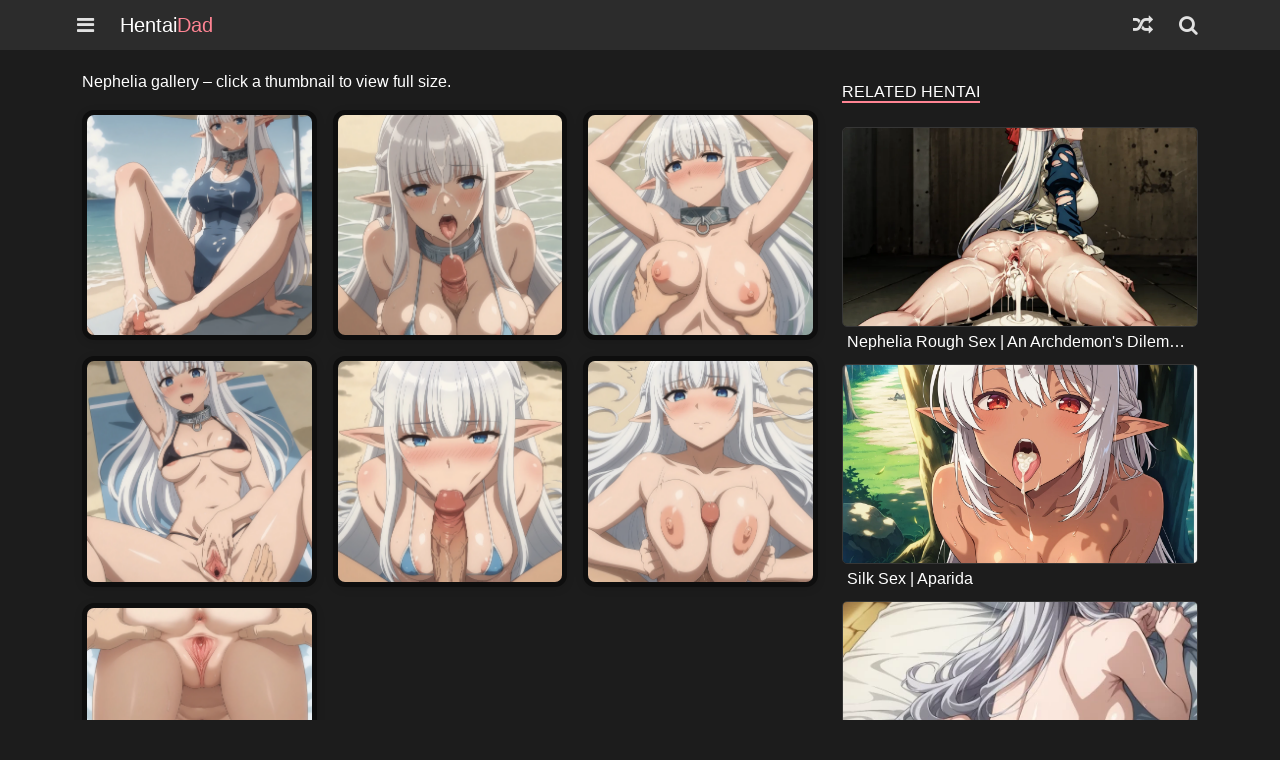

--- FILE ---
content_type: text/html; charset=UTF-8
request_url: https://hentaidad.com/nephelia-beach-sex-an-archdemons-dilemma-how-to-love-your-elf-bride
body_size: 8045
content:
<!DOCTYPE html>
<html data-bs-theme="light" lang="en-US">
<head>
<meta charset="utf-8">
<meta name="viewport" content="width=device-width, initial-scale=1.0, shrink-to-fit=no">
<meta name="robots" content="index, follow, max-snippet:-1, max-video-preview:-1, max-image-preview:large">
<title>Nephelia Beach Sex | An Archdemon&#039;s Dilemma: How to Love Your Elf Bride - Hentaidad</title>
<meta name="description" content="Watch Nephelia Beach Sex | An Archdemon&#039;s Dilemma: How To Love Your Elf Bride Hentai • Watch Free Hentai, Rule34 or Cartoon Porn on HentaiDad.com.">
<link rel="canonical" href="https://hentaidad.com/nephelia-beach-sex-an-archdemons-dilemma-how-to-love-your-elf-bride">
<link rel="prev" href="https://hentaidad.com/epsilon-nude-bunny-suit-the-eminence-in-shadow"><link rel="next" href="https://hentaidad.com/lawine-outdoor-sex-with-stranger-frieren-beyond-journeys-end">
<!-- Preconnects -->
<link rel="preconnect" href="https://cdn.fluidplayer.com" crossorigin>
<link rel="preconnect" href="https://cdnjs.cloudflare.com" crossorigin>
<link rel="preconnect" href="https://poweredby.jads.co" crossorigin>
<link rel="preconnect" href="https://code.jquery.com" crossorigin>

<!-- OpenGraph / Twitter -->
<meta property="og:locale" content="en_US">
<meta property="og:type" content="article">
<meta property="og:title" content="Nephelia Beach Sex | An Archdemon&#039;s Dilemma: How to Love Your Elf Bride">
<meta property="og:description" content="Watch Nephelia Beach Sex | An Archdemon&#039;s Dilemma: How To Love Your Elf Bride Hentai • Watch Free Hentai, Rule34 or Cartoon Porn on HentaiDad.com.">
<meta property="og:url" content="https://hentaidad.com/nephelia-beach-sex-an-archdemons-dilemma-how-to-love-your-elf-bride">
<meta property="og:site_name" content="HentaiDad">
<meta property="article:published_time" content="2024-05-22T14:51:00+00:00">
<meta property="og:updated_time" content="2024-05-22T14:51:00+00:00">
<meta property="og:image" content="https://hentaidad.com/content/images/2024/5/nephelia-beach-sex-an-archdemons-dilemma-how-to-love-your-elf-bride.webp">
<meta property="og:image:alt" content="Nephelia Beach Sex | An Archdemon&#039;s Dilemma: How to Love Your Elf Bride">
<meta name="twitter:card" content="summary_large_image">
<meta name="twitter:title" content="Nephelia Beach Sex | An Archdemon&#039;s Dilemma: How to Love Your Elf Bride">
<meta name="twitter:description" content="Watch Nephelia Beach Sex | An Archdemon&#039;s Dilemma: How To Love Your Elf Bride Hentai • Watch Free Hentai, Rule34 or Cartoon Porn on HentaiDad.com.">
<meta name="twitter:image" content="https://hentaidad.com/content/images/2024/5/nephelia-beach-sex-an-archdemons-dilemma-how-to-love-your-elf-bride.webp">
<meta property="article:tag" content="Nephelia">
<meta property="article:tag" content="Nephy">
<meta property="article:tag" content="An Archdemons Dilemma How to Love Your Elf Bride">
<meta property="article:tag" content="Maou no Ore ga Dorei Elf wo Yome ni Shitanda ga Dou Medereba Ii">
<meta property="article:tag" content="White Hair">
<meta property="article:tag" content="Elf">
<meta property="article:tag" content="Footjob">
<meta property="article:tag" content="Blowjob">
<meta property="article:tag" content="Pussy">
<meta property="article:tag" content="Titjob">
<meta name="author" content="HentaiDad">

<link rel="stylesheet" href="https://hentaidad.com/assets/bootstrap/css/bootstrap.min.css?v=2.16" />
<link rel="stylesheet" href="https://hentaidad.com/assets/fonts/font-awesome.min.css" />
<link rel="stylesheet" href="https://hentaidad.com/assets/css/bs-theme-overrides.css?v=2.16" />
<link rel="stylesheet" href="https://hentaidad.com/assets/css/hentaidad-theme.css?v=2.16" />
<link rel="stylesheet" href="https://hentaidad.com/assets/css/navbar.css?v=2.16" />

<link rel="apple-touch-icon" sizes="180x180" href="https://hentaidad.com/assets/img/apple-touch-icon.png">
<link rel="icon" type="image/x-icon" href="https://hentaidad.com/favicon.ico">
<link rel="icon" type="image/png" sizes="32x32" href="https://hentaidad.com/assets/img/favicon-32x32.png">
<link rel="icon" type="image/png" sizes="16x16" href="https://hentaidad.com/assets/img/favicon-16x16.png">
<link rel="manifest" href="https://hentaidad.com/assets/img/site.webmanifest">

<link rel="stylesheet" href="https://cdnjs.cloudflare.com/ajax/libs/lightgallery/2.7.2/css/lightgallery-bundle.min.css" integrity="sha512-nUqPe0+ak577sKSMThGcKJauRI7ENhKC2FQAOOmdyCYSrUh0GnwLsZNYqwilpMmplN+3nO3zso8CWUgu33BDag==" crossorigin="anonymous">

<!-- jQuery -->
<script src="https://code.jquery.com/jquery-3.7.1.min.js" integrity="sha256-/JqT3SQfawRcv/BIHPThkBvs0OEvtFFmqPF/lYI/Cxo=" crossorigin="anonymous"></script>

<!-- Thumbs & Tap-Targets -->
<style>
  #lightgallery .gallery-item a { display:block; }
  #lightgallery .gallery-image {
    display:block; width:100%; height:auto;
    border-radius:12px; box-shadow:0 2px 8px rgba(0,0,0,.12);
    background:#0e0e0e;
  }
  @media (max-width: 575.98px) {
    #lightgallery .gallery-image.thumb-cover { height:52vw; object-fit:cover; object-position:50% 50%; }
  }
  @media (min-width: 576px) and (max-width: 767.98px) {
    #lightgallery .gallery-image.thumb-cover { height:30vw; object-fit:cover; object-position:50% 50%; }
  }
  @media (min-width: 768px) {
    #lightgallery .gallery-image.thumb-cover { height:18vw; object-fit:cover; object-position:50% 50%; }
  }
  #lightgallery .gallery-caption{
    font-size:.85rem; color:#cfd1d4; margin-top:.35rem;
    white-space:nowrap; overflow:hidden; text-overflow:ellipsis;
  }
</style>

<script>
    (function(settings) {
        var d = document,
            s = d.createElement("script"),
            l = d.scripts[d.scripts.length - 1];
        s.src = "//vagrejaba.com/c.Df9m6_b/2Z5Dl-SuWMQY9CNSTvMU5gMbj/cg2KNXi/0t1YMmzNk-yBNBzQYX3r";
        s.async = true;
        s.referrerPolicy = "no-referrer-when-downgrade";
        l.parentNode.insertBefore(s, l);
    })({});
    </script></head>
<body>
    <header class="pornhold-header">
        <div class="container"><span class="nav-button-right"><a id="menuButton" class="menu-link" href="#menu" aria-label="Nav Menu"><i class="fa fa-navicon"></i></a>
		<a class="hentaidad" href="https://hentaidad.com"><span style="color: rgb(255, 255, 255);">Hentai</span>Dad</a></span><span class="nav-button-left">
		<a class="menu-link" href="/random" aria-label="Random Hentai"><i class="fa fa-random"></i></a>
		<a id="searchButton" class="menu-link" href="#search" aria-label="Search"><i class="fa fa-search"></i></a>
		</span></div>
        <div class="container-hentai">
            <div class="nav-menu" style="display:none;">
                <ul>
                    <li><a href="https://hentaidad.com">Home</a></li>
                    <li><a href="https://hentaidad.com/trending">Trending</a></li>
                    <li><a href="https://hentaidad.com/popular">Popular</a></li>
                    <li><a href="https://hentaidad.com/watched">Being Watched</a></li>
					<li><a href="https://hentaidad.com/request/" target="_blank">Requests</a></li>
                </ul>
            </div>
            <div class="search" style="display:none;">
                <form class="d-flex justify-content-center" action="/search" method="get"><input class="form-control" type="text" placeholder="Search...." name="tag" required><input class="btn btn-primary" type="submit" value="Search"></form>
            </div>
        </div>
    </header>


<main>
  <div class="container main-box">
    <div id="ad-header" class="h-100 d-flex align-items-center justify-content-center" style="padding:5px;">
<!-- JuicyAds v3.0 -->
<script type="text/javascript" data-cfasync="false" async src="https://poweredby.jads.co/js/jads.js"></script>
<ins id="1051093" data-width="300" data-height="100"></ins>
<script type="text/javascript" data-cfasync="false" async>(adsbyjuicy = window.adsbyjuicy || []).push({'adzone':1051093});</script>
<!--JuicyAds END-->
</div>

    <div class="row">
      <div class="col-md-7 col-lg-8 col-xl-8 col-xxl-9">
        
                          <p class="image-intro">
                Nephelia gallery – click a thumbnail to view full size.
              </p>
            
            <div id="lightgallery" class="row g-2 g-sm-2 g-md-3">
              <div class="col-12 col-sm-6 col-md-4">
                          <figure class="gallery-item m-0">
                            <a href="https://hentaidad.com/content/images/2024/5/nephelia-beach-sex-an-archdemons-dilemma-how-to-love-your-elf-bride-9.webp" data-sub-html="&lt;div&gt;Nephelia Beach Sex | An Archdemon&amp;#039;s Dilemma: How to Love Your Elf Bride – Nephelia (Nephy) #1&lt;/div&gt;">
                              <img class="img-fluid gallery-image thumb-cover" src="https://hentaidad.com/content/images/2024/5/nephelia-beach-sex-an-archdemons-dilemma-how-to-love-your-elf-bride-9.webp" fetchpriority="auto" alt="Nephelia (Nephy) hentai illustration #1" title="Nephelia Beach Sex | An Archdemon&#039;s Dilemma: How to Love Your Elf Bride — Nephelia (Nephy) #1">
                            </a>
                            <figcaption class="visually-hidden">Nephelia Beach Sex | An Archdemon&#039;s Dilemma: How to Love Your Elf Bride – Nephelia (Nephy) #1</figcaption>
                          </figure>
                        </div><div class="col-12 col-sm-6 col-md-4">
                          <figure class="gallery-item m-0">
                            <a href="https://hentaidad.com/content/images/2024/5/nephelia-beach-sex-an-archdemons-dilemma-how-to-love-your-elf-bride-8.webp" data-sub-html="&lt;div&gt;Nephelia Beach Sex | An Archdemon&amp;#039;s Dilemma: How to Love Your Elf Bride – Nephy (An Archdemons Dilemma How to Love Your Elf Bride) #2&lt;/div&gt;">
                              <img class="img-fluid gallery-image thumb-cover" src="https://hentaidad.com/content/images/2024/5/nephelia-beach-sex-an-archdemons-dilemma-how-to-love-your-elf-bride-8.webp" fetchpriority="auto" alt="Nephy (An Archdemons Dilemma How to Love Your Elf Bride) hentai illustration #2" title="Nephelia Beach Sex | An Archdemon&#039;s Dilemma: How to Love Your Elf Bride — Nephy (An Archdemons Dilemma How to Love Your Elf Bride) #2">
                            </a>
                            <figcaption class="visually-hidden">Nephelia Beach Sex | An Archdemon&#039;s Dilemma: How to Love Your Elf Bride – Nephy (An Archdemons Dilemma How to Love Your Elf Bride) #2</figcaption>
                          </figure>
                        </div><div class="col-12 col-sm-6 col-md-4">
                          <figure class="gallery-item m-0">
                            <a href="https://hentaidad.com/content/images/2024/5/nephelia-beach-sex-an-archdemons-dilemma-how-to-love-your-elf-bride-7.webp" data-sub-html="&lt;div&gt;Nephelia Beach Sex | An Archdemon&amp;#039;s Dilemma: How to Love Your Elf Bride – An Archdemons Dilemma How to Love Your Elf Bride (Maou no Ore ga Dorei Elf wo Yome ni Shitanda ga Dou Medereba Ii) #3&lt;/div&gt;">
                              <img class="img-fluid gallery-image lg-lazy thumb-cover" data-src="https://hentaidad.com/content/images/2024/5/nephelia-beach-sex-an-archdemons-dilemma-how-to-love-your-elf-bride-7.webp" src="[data-uri]" loading="lazy" decoding="async" fetchpriority="low" alt="An Archdemons Dilemma How to Love Your Elf Bride (Maou no Ore ga Dorei Elf wo Yome ni Shitanda ga Dou Medereba Ii)…" title="Nephelia Beach Sex | An Archdemon&#039;s Dilemma: How to Love Your Elf Bride — An Archdemons Dilemma How to Love Your Elf Bride (Maou no Ore ga Dorei Elf wo Yome ni Shitanda ga Dou Medereba Ii) #3">
                            </a>
                            <figcaption class="visually-hidden">Nephelia Beach Sex | An Archdemon&#039;s Dilemma: How to Love Your Elf Bride – An Archdemons Dilemma How to Love Your Elf Bride (Maou no Ore ga Dorei Elf wo Yome ni Shitanda ga Dou Medereba Ii) #3</figcaption>
                          </figure>
                        </div><div class="col-12 col-sm-6 col-md-4">
                          <figure class="gallery-item m-0">
                            <a href="https://hentaidad.com/content/images/2024/5/nephelia-beach-sex-an-archdemons-dilemma-how-to-love-your-elf-bride-6.webp" data-sub-html="&lt;div&gt;Nephelia Beach Sex | An Archdemon&amp;#039;s Dilemma: How to Love Your Elf Bride – Maou no Ore ga Dorei Elf wo Yome ni Shitanda ga Dou Medereba Ii (White Hair) #4&lt;/div&gt;">
                              <img class="img-fluid gallery-image lg-lazy thumb-cover" data-src="https://hentaidad.com/content/images/2024/5/nephelia-beach-sex-an-archdemons-dilemma-how-to-love-your-elf-bride-6.webp" src="[data-uri]" loading="lazy" decoding="async" fetchpriority="low" alt="Maou no Ore ga Dorei Elf wo Yome ni Shitanda ga Dou Medereba Ii (White Hair) hentai illustration #4" title="Nephelia Beach Sex | An Archdemon&#039;s Dilemma: How to Love Your Elf Bride — Maou no Ore ga Dorei Elf wo Yome ni Shitanda ga Dou Medereba Ii (White Hair) #4">
                            </a>
                            <figcaption class="visually-hidden">Nephelia Beach Sex | An Archdemon&#039;s Dilemma: How to Love Your Elf Bride – Maou no Ore ga Dorei Elf wo Yome ni Shitanda ga Dou Medereba Ii (White Hair) #4</figcaption>
                          </figure>
                        </div><div class="col-12 col-sm-6 col-md-4">
                          <figure class="gallery-item m-0">
                            <a href="https://hentaidad.com/content/images/2024/5/nephelia-beach-sex-an-archdemons-dilemma-how-to-love-your-elf-bride-5.webp" data-sub-html="&lt;div&gt;Nephelia Beach Sex | An Archdemon&amp;#039;s Dilemma: How to Love Your Elf Bride – White Hair (Elf) #5&lt;/div&gt;">
                              <img class="img-fluid gallery-image lg-lazy thumb-cover" data-src="https://hentaidad.com/content/images/2024/5/nephelia-beach-sex-an-archdemons-dilemma-how-to-love-your-elf-bride-5.webp" src="[data-uri]" loading="lazy" decoding="async" fetchpriority="low" alt="White Hair (Elf) hentai illustration #5" title="Nephelia Beach Sex | An Archdemon&#039;s Dilemma: How to Love Your Elf Bride — White Hair (Elf) #5">
                            </a>
                            <figcaption class="visually-hidden">Nephelia Beach Sex | An Archdemon&#039;s Dilemma: How to Love Your Elf Bride – White Hair (Elf) #5</figcaption>
                          </figure>
                        </div><div class="col-12 col-sm-6 col-md-4">
                          <figure class="gallery-item m-0">
                            <a href="https://hentaidad.com/content/images/2024/5/nephelia-beach-sex-an-archdemons-dilemma-how-to-love-your-elf-bride-4.webp" data-sub-html="&lt;div&gt;Nephelia Beach Sex | An Archdemon&amp;#039;s Dilemma: How to Love Your Elf Bride – Elf (Footjob) #6&lt;/div&gt;">
                              <img class="img-fluid gallery-image lg-lazy thumb-cover" data-src="https://hentaidad.com/content/images/2024/5/nephelia-beach-sex-an-archdemons-dilemma-how-to-love-your-elf-bride-4.webp" src="[data-uri]" loading="lazy" decoding="async" fetchpriority="low" alt="Elf (Footjob) hentai illustration #6" title="Nephelia Beach Sex | An Archdemon&#039;s Dilemma: How to Love Your Elf Bride — Elf (Footjob) #6">
                            </a>
                            <figcaption class="visually-hidden">Nephelia Beach Sex | An Archdemon&#039;s Dilemma: How to Love Your Elf Bride – Elf (Footjob) #6</figcaption>
                          </figure>
                        </div><div class="col-12 col-sm-6 col-md-4">
                          <figure class="gallery-item m-0">
                            <a href="https://hentaidad.com/content/images/2024/5/nephelia-beach-sex-an-archdemons-dilemma-how-to-love-your-elf-bride-3.webp" data-sub-html="&lt;div&gt;Nephelia Beach Sex | An Archdemon&amp;#039;s Dilemma: How to Love Your Elf Bride – Footjob (Blowjob) #7&lt;/div&gt;">
                              <img class="img-fluid gallery-image lg-lazy thumb-cover" data-src="https://hentaidad.com/content/images/2024/5/nephelia-beach-sex-an-archdemons-dilemma-how-to-love-your-elf-bride-3.webp" src="[data-uri]" loading="lazy" decoding="async" fetchpriority="low" alt="Footjob (Blowjob) hentai illustration #7" title="Nephelia Beach Sex | An Archdemon&#039;s Dilemma: How to Love Your Elf Bride — Footjob (Blowjob) #7">
                            </a>
                            <figcaption class="visually-hidden">Nephelia Beach Sex | An Archdemon&#039;s Dilemma: How to Love Your Elf Bride – Footjob (Blowjob) #7</figcaption>
                          </figure>
                        </div><div class="d-flex justify-content-center my-3 col-12"><script data-cfasync="false" type="text/javascript" src="//chaseherbalpasty.com/lv/esnk/2040440/code.js" async class="__clb-2040440"></script></div><div class="col-12 col-sm-6 col-md-4">
                          <figure class="gallery-item m-0">
                            <a href="https://hentaidad.com/content/images/2024/5/nephelia-beach-sex-an-archdemons-dilemma-how-to-love-your-elf-bride-2.webp" data-sub-html="&lt;div&gt;Nephelia Beach Sex | An Archdemon&amp;#039;s Dilemma: How to Love Your Elf Bride – Blowjob (Pussy) #8&lt;/div&gt;">
                              <img class="img-fluid gallery-image lg-lazy thumb-cover" data-src="https://hentaidad.com/content/images/2024/5/nephelia-beach-sex-an-archdemons-dilemma-how-to-love-your-elf-bride-2.webp" src="[data-uri]" loading="lazy" decoding="async" fetchpriority="low" alt="Blowjob (Pussy) hentai illustration #8" title="Nephelia Beach Sex | An Archdemon&#039;s Dilemma: How to Love Your Elf Bride — Blowjob (Pussy) #8">
                            </a>
                            <figcaption class="visually-hidden">Nephelia Beach Sex | An Archdemon&#039;s Dilemma: How to Love Your Elf Bride – Blowjob (Pussy) #8</figcaption>
                          </figure>
                        </div><div class="col-12 col-sm-6 col-md-4">
                          <figure class="gallery-item m-0">
                            <a href="https://hentaidad.com/content/images/2024/5/nephelia-beach-sex-an-archdemons-dilemma-how-to-love-your-elf-bride-1.webp" data-sub-html="&lt;div&gt;Nephelia Beach Sex | An Archdemon&amp;#039;s Dilemma: How to Love Your Elf Bride – Pussy (Titjob) #9&lt;/div&gt;">
                              <img class="img-fluid gallery-image lg-lazy thumb-cover" data-src="https://hentaidad.com/content/images/2024/5/nephelia-beach-sex-an-archdemons-dilemma-how-to-love-your-elf-bride-1.webp" src="[data-uri]" loading="lazy" decoding="async" fetchpriority="low" alt="Pussy (Titjob) hentai illustration #9" title="Nephelia Beach Sex | An Archdemon&#039;s Dilemma: How to Love Your Elf Bride — Pussy (Titjob) #9">
                            </a>
                            <figcaption class="visually-hidden">Nephelia Beach Sex | An Archdemon&#039;s Dilemma: How to Love Your Elf Bride – Pussy (Titjob) #9</figcaption>
                          </figure>
                        </div><div class="col-12 col-sm-6 col-md-4">
                          <figure class="gallery-item m-0">
                            <a href="https://hentaidad.com/content/images/2024/5/nephelia-beach-sex-an-archdemons-dilemma-how-to-love-your-elf-bride.webp" data-sub-html="&lt;div&gt;Nephelia Beach Sex | An Archdemon&amp;#039;s Dilemma: How to Love Your Elf Bride – Titjob (Nephelia) #10&lt;/div&gt;">
                              <img class="img-fluid gallery-image lg-lazy thumb-cover" data-src="https://hentaidad.com/content/images/2024/5/nephelia-beach-sex-an-archdemons-dilemma-how-to-love-your-elf-bride.webp" src="[data-uri]" loading="lazy" decoding="async" fetchpriority="low" alt="Titjob (Nephelia) hentai illustration #10" title="Nephelia Beach Sex | An Archdemon&#039;s Dilemma: How to Love Your Elf Bride — Titjob (Nephelia) #10">
                            </a>
                            <figcaption class="visually-hidden">Nephelia Beach Sex | An Archdemon&#039;s Dilemma: How to Love Your Elf Bride – Titjob (Nephelia) #10</figcaption>
                          </figure>
                        </div>            </div>

            <!-- JSON-LD: ImageGallery (schlank, ohne “hentai”) -->
            <script type="application/ld+json">
            {
    "@context": "https://schema.org",
    "@type": "ImageGallery",
    "url": "https://hentaidad.com/nephelia-beach-sex-an-archdemons-dilemma-how-to-love-your-elf-bride",
    "name": "Nephelia Beach Sex | An Archdemon's Dilemma: How to Love Your Elf Bride - Gallery",
    "image": [
        {
            "@type": "ImageObject",
            "url": "https://hentaidad.com/content/images/2024/5/nephelia-beach-sex-an-archdemons-dilemma-how-to-love-your-elf-bride-9.webp",
            "contentUrl": "https://hentaidad.com/content/images/2024/5/nephelia-beach-sex-an-archdemons-dilemma-how-to-love-your-elf-bride-9.webp",
            "name": "Nephelia Beach Sex | An Archdemon's Dilemma: How to Love Your Elf Bride #1",
            "caption": "Nephelia (Nephy) illustration #1",
            "representativeOfPage": true
        },
        {
            "@type": "ImageObject",
            "url": "https://hentaidad.com/content/images/2024/5/nephelia-beach-sex-an-archdemons-dilemma-how-to-love-your-elf-bride-8.webp",
            "contentUrl": "https://hentaidad.com/content/images/2024/5/nephelia-beach-sex-an-archdemons-dilemma-how-to-love-your-elf-bride-8.webp",
            "name": "Nephelia Beach Sex | An Archdemon's Dilemma: How to Love Your Elf Bride #2",
            "caption": "Nephy (An Archdemons Dilemma How to Love Your Elf Bride) illustration #2",
            "representativeOfPage": false
        },
        {
            "@type": "ImageObject",
            "url": "https://hentaidad.com/content/images/2024/5/nephelia-beach-sex-an-archdemons-dilemma-how-to-love-your-elf-bride-7.webp",
            "contentUrl": "https://hentaidad.com/content/images/2024/5/nephelia-beach-sex-an-archdemons-dilemma-how-to-love-your-elf-bride-7.webp",
            "name": "Nephelia Beach Sex | An Archdemon's Dilemma: How to Love Your Elf Bride #3",
            "caption": "An Archdemons Dilemma How to Love Your Elf Bride (Maou no Ore ga Dorei Elf wo Yome ni Shitanda ga Dou Medereba Ii) illustration #3",
            "representativeOfPage": false
        },
        {
            "@type": "ImageObject",
            "url": "https://hentaidad.com/content/images/2024/5/nephelia-beach-sex-an-archdemons-dilemma-how-to-love-your-elf-bride-6.webp",
            "contentUrl": "https://hentaidad.com/content/images/2024/5/nephelia-beach-sex-an-archdemons-dilemma-how-to-love-your-elf-bride-6.webp",
            "name": "Nephelia Beach Sex | An Archdemon's Dilemma: How to Love Your Elf Bride #4",
            "caption": "Maou no Ore ga Dorei Elf wo Yome ni Shitanda ga Dou Medereba Ii (White Hair) illustration #4",
            "representativeOfPage": false
        },
        {
            "@type": "ImageObject",
            "url": "https://hentaidad.com/content/images/2024/5/nephelia-beach-sex-an-archdemons-dilemma-how-to-love-your-elf-bride-5.webp",
            "contentUrl": "https://hentaidad.com/content/images/2024/5/nephelia-beach-sex-an-archdemons-dilemma-how-to-love-your-elf-bride-5.webp",
            "name": "Nephelia Beach Sex | An Archdemon's Dilemma: How to Love Your Elf Bride #5",
            "caption": "White Hair (Elf) illustration #5",
            "representativeOfPage": false
        },
        {
            "@type": "ImageObject",
            "url": "https://hentaidad.com/content/images/2024/5/nephelia-beach-sex-an-archdemons-dilemma-how-to-love-your-elf-bride-4.webp",
            "contentUrl": "https://hentaidad.com/content/images/2024/5/nephelia-beach-sex-an-archdemons-dilemma-how-to-love-your-elf-bride-4.webp",
            "name": "Nephelia Beach Sex | An Archdemon's Dilemma: How to Love Your Elf Bride #6",
            "caption": "Elf (Footjob) illustration #6",
            "representativeOfPage": false
        },
        {
            "@type": "ImageObject",
            "url": "https://hentaidad.com/content/images/2024/5/nephelia-beach-sex-an-archdemons-dilemma-how-to-love-your-elf-bride-3.webp",
            "contentUrl": "https://hentaidad.com/content/images/2024/5/nephelia-beach-sex-an-archdemons-dilemma-how-to-love-your-elf-bride-3.webp",
            "name": "Nephelia Beach Sex | An Archdemon's Dilemma: How to Love Your Elf Bride #7",
            "caption": "Footjob (Blowjob) illustration #7",
            "representativeOfPage": false
        },
        {
            "@type": "ImageObject",
            "url": "https://hentaidad.com/content/images/2024/5/nephelia-beach-sex-an-archdemons-dilemma-how-to-love-your-elf-bride-2.webp",
            "contentUrl": "https://hentaidad.com/content/images/2024/5/nephelia-beach-sex-an-archdemons-dilemma-how-to-love-your-elf-bride-2.webp",
            "name": "Nephelia Beach Sex | An Archdemon's Dilemma: How to Love Your Elf Bride #8",
            "caption": "Blowjob (Pussy) illustration #8",
            "representativeOfPage": false
        },
        {
            "@type": "ImageObject",
            "url": "https://hentaidad.com/content/images/2024/5/nephelia-beach-sex-an-archdemons-dilemma-how-to-love-your-elf-bride-1.webp",
            "contentUrl": "https://hentaidad.com/content/images/2024/5/nephelia-beach-sex-an-archdemons-dilemma-how-to-love-your-elf-bride-1.webp",
            "name": "Nephelia Beach Sex | An Archdemon's Dilemma: How to Love Your Elf Bride #9",
            "caption": "Pussy (Titjob) illustration #9",
            "representativeOfPage": false
        },
        {
            "@type": "ImageObject",
            "url": "https://hentaidad.com/content/images/2024/5/nephelia-beach-sex-an-archdemons-dilemma-how-to-love-your-elf-bride.webp",
            "contentUrl": "https://hentaidad.com/content/images/2024/5/nephelia-beach-sex-an-archdemons-dilemma-how-to-love-your-elf-bride.webp",
            "name": "Nephelia Beach Sex | An Archdemon's Dilemma: How to Love Your Elf Bride #10",
            "caption": "Titjob (Nephelia) illustration #10",
            "representativeOfPage": false
        }
    ]
}            </script>

            <!-- lightGallery + Zoom -->
            <script src="https://cdnjs.cloudflare.com/ajax/libs/lightgallery/2.7.2/lightgallery.min.js" integrity="sha512-jEJ0OA9fwz5wUn6rVfGhAXiiCSGrjYCwtQRUwI/wRGEuWRZxrnxoeDoNc+Pnhx8qwKVHs2BRQrVR9RE6T4UHBg==" crossorigin="anonymous" referrerpolicy="no-referrer" defer></script>
            <script src="https://cdnjs.cloudflare.com/ajax/libs/lightgallery/2.7.2/plugins/zoom/lg-zoom.min.js" integrity="sha512-BLW2Jrofiqm6m7JhkQDIh2olT0EBI58+hIL/AXWvo8gOXKmsNlU6myJyEkTy6rOAAZjn0032FRk8sl9RgXPYIQ==" crossorigin="anonymous" referrerpolicy="no-referrer" defer></script>

            <!-- Lazy-Fix (rootMargin 600px) -->
            <script>
              document.addEventListener('DOMContentLoaded', function(){
                var io = ('IntersectionObserver' in window) ? new IntersectionObserver(function(entries, obs){
                  entries.forEach(function(entry){
                    if (entry.isIntersecting) {
                      var img = entry.target;
                      var dsrc = img.getAttribute('data-src');
                      if (dsrc) {
                        img.setAttribute('src', dsrc);
                        img.removeAttribute('data-src');
                      }
                      obs.unobserve(img);
                    }
                  });
                }, {rootMargin: '600px'}) : null;

                document.querySelectorAll('#lightgallery img.lg-lazy[data-src]').forEach(function(img){
                  if (io) {
                    io.observe(img);
                  } else {
                    var dsrc = img.getAttribute('data-src');
                    if (dsrc) img.setAttribute('src', dsrc);
                    img.removeAttribute('data-src');
                  }
                });

                if (window.lightGallery && window.lgZoom) {
                  lightGallery(document.getElementById('lightgallery'), {
                    plugins:[lgZoom],
                    download:true,
                    selector:'a',
                    speed:500,
                    closable:true,
                    allowMediaOverlap:false
                  });
                }
              });
            </script>

        
        <header class="video-title">
          <div class="btn-group likebutton" role="group">
            <button class="btn btn-primary" type="button" id="like" onclick="video_action(1191,'like')">
              <i class="fa fa-thumbs-up"></i>&nbsp;151            </button>
            <button class="btn btn-primary" type="button" id="dislike" onclick="video_action(1191,'dislike')">
              <i class="fa fa-thumbs-down"></i>&nbsp;7            </button>
          </div>
          <h1 class="text-capitalize">Nephelia Beach Sex | An Archdemon&#039;s Dilemma: How to Love Your Elf Bride</h1>
        </header>

        <div class="description-box">
          <p>
            <strong>69.4k Views  | 1 year ago</strong>
             <a class="video-tag" href="https://hentaidad.com/hentai/nephelia" rel="tag" title="Nephelia hentai">#Nephelia</a> <a class="video-tag" href="https://hentaidad.com/hentai/nephy" rel="tag" title="Nephy hentai">#Nephy</a> <a class="video-tag" href="https://hentaidad.com/hentai/an-archdemons-dilemma-how-to-love-your-elf-bride" rel="tag" title="An Archdemons Dilemma How to Love Your Elf Bride hentai">#An Archdemons Dilemma How to Love Your Elf Bride</a> <a class="video-tag" href="https://hentaidad.com/hentai/maou-no-ore-ga-dorei-elf-wo-yome-ni-shitanda-ga-dou-medereba-ii" rel="tag" title="Maou no Ore ga Dorei Elf wo Yome ni Shitanda ga Dou Medereba Ii hentai">#Maou no Ore ga Dorei Elf wo Yome ni Shitanda ga Dou Medereba Ii</a> <a class="video-tag" href="https://hentaidad.com/hentai/white-hair" rel="tag" title="White Hair hentai">#White Hair</a> <a class="video-tag" href="https://hentaidad.com/hentai/elf" rel="tag" title="Elf hentai">#Elf</a> <a class="video-tag" href="https://hentaidad.com/hentai/footjob" rel="tag" title="Footjob hentai">#Footjob</a> <a class="video-tag" href="https://hentaidad.com/hentai/blowjob" rel="tag" title="Blowjob hentai">#Blowjob</a> <a class="video-tag" href="https://hentaidad.com/hentai/pussy" rel="tag" title="Pussy hentai">#Pussy</a> <a class="video-tag" href="https://hentaidad.com/hentai/titjob" rel="tag" title="Titjob hentai">#Titjob</a>          </p>

          <div class="video-description">Nephelia Beach Sex | An Archdemon's Dilemma: How to Love Your Elf Bride</div>        </div>

        <nav>
          <div class="next-nav">
                          <a href="https://hentaidad.com/lawine-outdoor-sex-with-stranger-frieren-beyond-journeys-end" class="btn btn-primary" style="width:100%;margin-top:5px">&laquo; Lawine Outdoor Sex with Stranger | Frieren: Beyond Journey&#039;s End</a>
                                      <a href="https://hentaidad.com/epsilon-nude-bunny-suit-the-eminence-in-shadow" class="btn btn-primary leftbutton" style="width:100%;margin-top:5px;margin-bottom:5px;">Epsilon Nude Bunny Suit | The Eminence in Shadow &raquo;</a>
                      </div>
        </nav>

      </div>

      <div class="col-md-5 col-lg-4 col-xl-4 col-xxl-3 offset-xl-0 sidebar">
        <div class="text-center adbox">
          <!-- JuicyAds v3.0 -->
          <script type="text/javascript" data-cfasync="false" async src="https://poweredby.jads.co/js/jads.js"></script>
          <ins id="1050792" data-width="300" data-height="250"></ins>
          <script type="text/javascript" data-cfasync="false" async>(adsbyjuicy = window.adsbyjuicy || []).push({'adzone':1050792});</script>
          <!--JuicyAds END-->
        </div>

        <h2 class="sidebar-title">Related Hentai</h2>
        <a class="text-capitalize" rel="bookmark" style="color:#fff" href="nephelia-rough-sex-an-archdemons-dilemma-how-to-love-your-elf-bride">
                        <img class="porn-thumb" src="https://hentaidad.com/content/images/2024/5/nephelia-rough-sex-an-archdemons-dilemma-how-to-love-your-elf-bride.webp" alt="Nephelia Rough Sex | An Archdemon&#039;s Dilemma: How to Love Your Elf Bride | Thumbnail" title="Nephelia Rough Sex | An Archdemon&#039;s Dilemma: How to Love Your Elf Bride" loading="lazy" decoding="async" fetchpriority="low">
                        <h3 class="text-truncate sidebar-link">Nephelia Rough Sex | An Archdemon&#039;s Dilemma: How to Love Your Elf Bride</h3>
                      </a><a class="text-capitalize" rel="bookmark" style="color:#fff" href="silk-sex-aparida">
                        <img class="porn-thumb" src="https://hentaidad.com/content/images/2025/1/silk-sex-aparida.webp" alt="Silk Sex | Aparida | Thumbnail" title="Silk Sex | Aparida" loading="lazy" decoding="async" fetchpriority="low">
                        <h3 class="text-truncate sidebar-link">Silk Sex | Aparida</h3>
                      </a><a class="text-capitalize" rel="bookmark" style="color:#fff" href="amelia-rosequartz-sex-my-status-as-an-assassin-obviously-exceeds-the-heros">
                        <img class="porn-thumb" src="https://hentaidad.com/content/images/2025/10/amelia-rosequartz-sex-my-status-as-an-assassin-obviously-exceeds-the-heros_thumb.webp" alt="Amelia Rosequartz Sex | My Status as an Assassin Obviously Exceeds the Hero&#039;s | Thumbnail" title="Amelia Rosequartz Sex | My Status as an Assassin Obviously Exceeds the Hero&#039;s" loading="lazy" decoding="async" fetchpriority="low">
                        <h3 class="text-truncate sidebar-link">Amelia Rosequartz Sex | My Status as an Assassin Obviously Exceeds the Hero&#039;s</h3>
                      </a><a class="text-capitalize" rel="bookmark" style="color:#fff" href="lulune-sex-tis-time-for-torture-princess">
                        <img class="porn-thumb" src="https://hentaidad.com/content/images/2025/1/lulune-sex-tis-time-for-torture-princess.webp" alt="Lulune Sex | &#039;Tis Time for &quot;Torture,&quot; Princess | Thumbnail" title="Lulune Sex | &#039;Tis Time for &quot;Torture,&quot; Princess" loading="lazy" decoding="async" fetchpriority="low">
                        <h3 class="text-truncate sidebar-link">Lulune Sex | &#039;Tis Time for &quot;Torture,&quot; Princess</h3>
                      </a><a class="text-capitalize" rel="bookmark" style="color:#fff" href="quikantel-blowjob-the-swordmasters-son">
                        <img class="porn-thumb" src="https://hentaidad.com/content/images/2024/9/quikantel-blowjob-the-swordmasters-son.webp" alt="Quikantel Blowjob | The Swordmaster&#039;s Son | Thumbnail" title="Quikantel Blowjob | The Swordmaster&#039;s Son" loading="lazy" decoding="async" fetchpriority="low">
                        <h3 class="text-truncate sidebar-link">Quikantel Blowjob | The Swordmaster&#039;s Son</h3>
                      </a><a class="text-capitalize" rel="bookmark" style="color:#fff" href="ilo-sex-the-mage-swallowed-the-dragon">
                        <img class="porn-thumb" src="https://hentaidad.com/content/images/2024/9/ilo-sex-the-mage-swallowed-the-dragon.webp" alt="Ilo Sex | The Mage: Swallowed the Dragon | Thumbnail" title="Ilo Sex | The Mage: Swallowed the Dragon" loading="lazy" decoding="async" fetchpriority="low">
                        <h3 class="text-truncate sidebar-link">Ilo Sex | The Mage: Swallowed the Dragon</h3>
                      </a><a class="text-capitalize" rel="bookmark" style="color:#fff" href="aria-sex-no-longer-allowed-in-another-world">
                        <img class="porn-thumb" src="https://hentaidad.com/content/images/2024/9/aria-sex-no-longer-allowed-in-another-world.webp" alt="Aria Sex | No Longer Allowed in Another World | Thumbnail" title="Aria Sex | No Longer Allowed in Another World" loading="lazy" decoding="async" fetchpriority="low">
                        <h3 class="text-truncate sidebar-link">Aria Sex | No Longer Allowed in Another World</h3>
                      </a><a class="text-capitalize" rel="bookmark" style="color:#fff" href="nilia-sex-surviving-as-mage-in-a-magic-academy">
                        <img class="porn-thumb" src="https://hentaidad.com/content/images/2024/9/nilia-sex-surviving-as-mage-in-a-magic-academy.webp" alt="Nilia Sex | Surviving as Mage in a Magic Academy | Thumbnail" title="Nilia Sex | Surviving as Mage in a Magic Academy" loading="lazy" decoding="async" fetchpriority="low">
                        <h3 class="text-truncate sidebar-link">Nilia Sex | Surviving as Mage in a Magic Academy</h3>
                      </a>      </div>
    </div>
  </div>
</main>

    <footer class="footer-box">
        <div class="container">
            <div class="row">
                <div class="col-md-4">
                    <h4 class="sidebar-title">Trending Hentai</h4>
					<ul>
					<li class="text-truncate"><a href="https://hentaidad.com/nico-robin-4-outfits-136945430-140775251">Nico Robin - 4 Outfits - Sex by Zcqrlet</a></li><li class="text-truncate"><a href="https://hentaidad.com/amo-empool-gachiakuta-166802151-141259949">Amo Empool | Gachiakuta アモ・エンプール | ガチアクタ 👑 Sex by Yorane</a></li><li class="text-truncate"><a href="https://hentaidad.com/vivi-one-piece-20251113-107960490-143505951">Vivi | One Piece_20251113 Sex by tarte</a></li><li class="text-truncate"><a href="https://hentaidad.com/ereshkigal-extra-158380760-142129367">Ereshkigal | エレシュキガル Extra Sex by Machina Ai</a></li><li class="text-truncate"><a href="https://hentaidad.com/85p-kuina-sazanami-tougen-anki-138243321-139045340">85P Kuina Sazanami | Tougen Anki Sex by araaiart</a></li></ul>
                </div>
								                <div class="col-md-4">
                    <h4 class="sidebar-title">Latest Hentai</h4>
					<ul>
					<li class="text-truncate"><a href="https://hentaidad.com/alice-137314662-141837434">| Alice 🩶🩶 Sex by KoinaART</a></li><li class="text-truncate"><a href="https://hentaidad.com/no-659-kazama-rin-hentai-genkaku-cool-na-sensei-ga-aheboteochi-extras-136029727-142455079">No.659 Kazama Rin | hentai genkaku cool na sensei ga aheboteochi Extras Sex by artriako</a></li><li class="text-truncate"><a href="https://hentaidad.com/retsu-unohana-132334943-141681009">retsu unohana Sex by Ded_173</a></li><li class="text-truncate"><a href="https://hentaidad.com/yuko-sagiri-onsen-part-2-129450816-141860945">Yuko Sagiri Onsen part 2 Sex by Bishop</a></li><li class="text-truncate"><a href="https://hentaidad.com/clorinde-127862578-142055567">Clorinde Sex by Caramelic</a></li></ul>
                </div>
                <div class="col-md-4">
                    <h4 class="sidebar-title">Popular tags</h4>
                    <ul>
                        <li><a href="https://hentaidad.com/hentai/sword-art-online" rel="tag">Sword Art Online Hentai</a>, <a href="https://hentaidad.com/hentai/shangri-la-frontier" rel="tag">Shangri La Frontier Hentai</a></li>
						<li><a href="https://hentaidad.com/hentai/solo-leveling" rel="tag">Solo Leveling Hentai</a>, <a href="https://hentaidad.com/hentai/manhwa" rel="tag">Manhwa Hentai</a></li>
						<li><a href="https://hentaidad.com/hentai/one-piece" rel="tag">One Piece Hentai</a>, <a href="https://hentaidad.com/hentai/ai-generated" rel="tag">Ai Generated Hentai</a></li>
						<li><a href="https://hentaidad.com/hentai/naruto" rel="tag">Naruto Hentai</a>, <a href="https://hentaidad.com/hentai/pokemon" rel="tag">Pokemon Hentai</a></li>
						<li><a href="https://hentaidad.com/hentai/anime" rel="tag">Anime Hentai</a>, <a href="https://hentaidad.com/hentai/jujutsu-kaisen" rel="tag">Jujutsu Kaisen Hentai</a></li>
                    </ul>
                </div>
                <div class="col-md-4">
                    <h4 class="sidebar-title">Friends</h4>
                    <ul>
                        <li><a href="https://cartoonpornvids.com" rel="nofollow noopener" target="_blank">Cartoonpornvids</a></li>
                    </ul>
                </div>
				                <div class="col-md-4">
                    <h4 class="sidebar-title">HentaiDad</h4>
                </div>
<div class="col-md-4">
    <h4 class="sidebar-title">Top Airing Hentai</h4>
    <ul>
        <li><a href="https://hentaidad.com/hentai/dealing-with-mikadono-sisters-is-a-breeze" rel="tag">Dealing With Mikadono Sisters Is A Breeze Hentai</a>, <a href="https://hentaidad.com/hentai/dandadan" rel="tag">Dandadan Hentai</a></li>
<li><a href="https://hentaidad.com/hentai/kaoru-hana-wa-rin-to-saku" rel="tag">Kaoru Hana wa Rin to Saku Hentai</a>, <a href="https://hentaidad.com/hentai/gachiakuta" rel="tag">Gachiakuta Hentai</a></li>
<li><a href="https://hentaidad.com/hentai/sakamoto-days" rel="tag">Sakamoto Days Hentai</a>, <a href="https://hentaidad.com/hentai/grand-blue" rel="tag">Grand Blue Hentai</a></li>
<li><a href="https://hentaidad.com/hentai/clevatess" rel="tag">Clevatess Hentai</a>, <a href="https://hentaidad.com/hentai/mizu-zokusei-no-mahoutsukai" rel="tag">Mizu Zokusei no Mahoutsukai Hentai</a></li>
    </ul>
</div>


            <p class="reserved">All Rights Reserved. All image rights belong to their respective owners.<br>All files on this site are works of fiction and should be treated as so.<br>All characters are 18 years of age or older</p>
        </div>
<!-- Yandex.Metrika counter -->
<script type="text/javascript" >
   (function(m,e,t,r,i,k,a){m[i]=m[i]||function(){(m[i].a=m[i].a||[]).push(arguments)};
   m[i].l=1*new Date();
   for (var j = 0; j < document.scripts.length; j++) {if (document.scripts[j].src === r) { return; }}
   k=e.createElement(t),a=e.getElementsByTagName(t)[0],k.async=1,k.src=r,a.parentNode.insertBefore(k,a)})
   (window, document, "script", "https://mc.yandex.ru/metrika/tag.js", "ym");

   ym(96696431, "init", {
        clickmap:true,
        trackLinks:true,
        accurateTrackBounce:true
   });
</script>
<noscript><div><img src="https://mc.yandex.ru/watch/96696431" style="position:absolute; left:-9999px;" alt="" /></div></noscript>
<!-- /Yandex.Metrika counter -->
<!-- Google tag (gtag.js) -->
<script async src="https://www.googletagmanager.com/gtag/js?id=G-QDRDVE0YPE"></script>
<script>
  window.dataLayer = window.dataLayer || [];
  function gtag(){dataLayer.push(arguments);}
  gtag('js', new Date());

  gtag('config', 'G-QDRDVE0YPE');
</script>
 <script src="https://hentaidad.com/assets/bootstrap/js/bootstrap.min.js"></script>
 <script src="https://hentaidad.com/assets/js/navbar.js"></script>
 </footer>

<script defer>
// Read More/Read Less (Vanilla)
document.addEventListener("DOMContentLoaded", function() {
  document.querySelectorAll(".readMoreLink").forEach(function(link) {
    link.addEventListener("click", function(e) {
      e.preventDefault();
      var id = link.getAttribute("data-id");
      var shortEl = document.getElementById(id+"_short");
      var fullEl  = document.getElementById(id+"_full");
      if (!shortEl || !fullEl) return;
      var open = (fullEl.style.display === "block");
      fullEl.style.display = open ? "none" : "block";
      shortEl.style.display = open ? "block" : "none";
      link.textContent = open ? "Read More" : "Read Less";
    });
  });
});

// Like/Dislike
function video_action(id, action) {
  if (!id || (action!=='like' && action!=='dislike')) return;
  fetch('/ajax/like.php', {
    method: 'POST',
    headers: { 'Content-Type': 'application/x-www-form-urlencoded' },
    body: new URLSearchParams({ cid:id, action:action })
  })
  .then(r => r.text())
  .then(html => {
    var el=document.getElementById(action);
    if(el) el.innerHTML = html;
  })
  .catch(() => {
    var el=document.getElementById(action);
    if(el) el.innerHTML='An error occurred';
  });
}
</script>

<script defer src="https://static.cloudflareinsights.com/beacon.min.js/vcd15cbe7772f49c399c6a5babf22c1241717689176015" integrity="sha512-ZpsOmlRQV6y907TI0dKBHq9Md29nnaEIPlkf84rnaERnq6zvWvPUqr2ft8M1aS28oN72PdrCzSjY4U6VaAw1EQ==" data-cf-beacon='{"version":"2024.11.0","token":"4245824d649949af843657c18a26184d","r":1,"server_timing":{"name":{"cfCacheStatus":true,"cfEdge":true,"cfExtPri":true,"cfL4":true,"cfOrigin":true,"cfSpeedBrain":true},"location_startswith":null}}' crossorigin="anonymous"></script>
</body>
</html>


--- FILE ---
content_type: text/css
request_url: https://hentaidad.com/assets/css/bs-theme-overrides.css?v=2.16
body_size: 264
content:
:root, [data-bs-theme=light] {
  --bs-primary: #2f2f2f;
  --bs-primary-rgb: 47,47,47;
  --bs-primary-text-emphasis: #131313;
  --bs-primary-bg-subtle: #D5D5D5;
  --bs-primary-border-subtle: #ACACAC;
  --bs-body-color: #ffffff;
  --bs-body-color-rgb: 255,255,255;
  --bs-secondary-color: rgba(255,255,255,0.75);
  --bs-secondary-color-rgb: 255,255,255,0.75;
  --bs-tertiary-color: rgba(255,255,255,0.5);
  --bs-tertiary-color-rgb: 255,255,255,0.5;
  --bs-body-bg: #1c1c1c;
  --bs-body-bg-rgb: 28,28,28;
  --bs-body-font-family: Roboto, sans-serif;
  --bs-link-color: #ff8493;
  --bs-link-color-rgb: 255,132,147;
  --bs-link-hover-color: #b42a64;
  --bs-link-hover-color-rgb: 180,42,100;
}

.btn-primary {
  --bs-btn-color: #fff;
  --bs-btn-bg: #2f2f2f;
  --bs-btn-border-color: #2f2f2f;
  --bs-btn-hover-color: #fff;
  --bs-btn-hover-bg: #282828;
  --bs-btn-hover-border-color: #262626;
  --bs-btn-focus-shadow-rgb: 224,224,224;
  --bs-btn-active-color: #fff;
  --bs-btn-active-bg: #262626;
  --bs-btn-active-border-color: #232323;
  --bs-btn-disabled-color: #fff;
  --bs-btn-disabled-bg: #2f2f2f;
  --bs-btn-disabled-border-color: #2f2f2f;
}

.btn-outline-primary {
  --bs-btn-color: #2f2f2f;
  --bs-btn-border-color: #2f2f2f;
  --bs-btn-focus-shadow-rgb: 47,47,47;
  --bs-btn-hover-color: #fff;
  --bs-btn-hover-bg: #2f2f2f;
  --bs-btn-hover-border-color: #2f2f2f;
  --bs-btn-active-color: #fff;
  --bs-btn-active-bg: #2f2f2f;
  --bs-btn-active-border-color: #2f2f2f;
  --bs-btn-disabled-color: #2f2f2f;
  --bs-btn-disabled-bg: transparent;
  --bs-btn-disabled-border-color: #2f2f2f;
}
.pagination {
    --bs-pagination-padding-x: 0.75rem;
    --bs-pagination-padding-y: 0.375rem;
    --bs-pagination-font-size: 1rem;
    --bs-pagination-color: #fff;
    --bs-pagination-bg: var(--bs-body-bg);
    --bs-pagination-border-width: var(--bs-border-width);
    --bs-pagination-border-color: var(--bs-border-color);
    --bs-pagination-border-radius: var(--bs-border-radius);
    --bs-pagination-hover-color: var(--bs-link-hover-color);
    --bs-pagination-hover-bg: #282c31;
    --bs-pagination-hover-border-color: var(--bs-border-color);
    --bs-pagination-focus-color: var(--bs-link-hover-color);
    --bs-pagination-focus-bg: #2b2c2d;
    --bs-pagination-focus-box-shadow: 0 0 0 0.25rem rgba(13, 110, 253, 0.25);
    --bs-pagination-active-color: #fff;
    --bs-pagination-active-bg: #0d6efd;
    --bs-pagination-active-border-color: #0d6efd;
    --bs-pagination-disabled-color: var(--bs-secondary-color);
    --bs-pagination-disabled-bg: #282c31;
    --bs-pagination-disabled-border-color: var(--bs-border-color);
    display: flex;
    padding-left: 0;
    list-style: none;
}


--- FILE ---
content_type: text/css
request_url: https://hentaidad.com/assets/css/hentaidad-theme.css?v=2.16
body_size: 321
content:
.description-box {
  background-color: #343434;
  border-radius: 15px;
  padding: 15px;
  font-size: 13px;
}

.like-box {
  height: 60px;
}

.likebutton {
  float: right;
}
.entry-meta {
  display: none;
}
.read-more a {
  text-decoration: none;
  color: #ffffff;
  padding: 5px 10px;
  border-radius: 5px;
}

.read-more a:hover {
  background-color: #333;
  color: #fff;
}
.nav-button {
  margin-right: 5px;
  margin-top: 5px;
}

a {
  text-decoration: none;
}

.sidebar-title {
  border-bottom: 2px solid var(--bs-link-color);
  margin-top: 0;
  margin-bottom: 24px;
  text-transform: uppercase;
  display: inline-block;
}
.porn-thumb {
  max-height: 200px;
  width: 100%;
  object-fit: cover;
  object-position: 50% 50%;
  border-radius: 5px;
  border: 1px solid rgb(54,54,54);
  min-width: 100%;
  min-height:200px;
}
.porn-thumb-x {
  max-height: 250px;
  width: 71%;
  object-fit: cover;
  object-position: 50% 50%;
  border-radius: 5px;
  border: 1px solid rgb(54,54,54);
  min-width: 300px;
}

h1, h2, h3, h4 {
  font-size: 16px;
}

.main-box {
  margin-top: 60px;
}

iframe {
  width: 100%;
  z-index: 1!important;
}

.adbox {
  padding-bottom: 10px;
  z-index: 1;
}

@media (min-width: 300px) {
  .adbox {
    padding-top: 10px;
  }
}

@media (min-width: 768px) {
  .adbox {
    padding-top: 0px;
  }
}

.comment-box {
  margin-top: 20px;
  font-size: 13px;
}

.sidebar-link {
  padding: 5px;
}

.sidebar-link a {
  color: #ffffff;
}

.leftbutton {
  float: right;
}

.next-nav .btn {
  margin-top: 10px;
  width: 100%;
}

.video-title {
  padding-top: 5px;
}

.category-link {
  background-color: #333333;
  padding: 5px;
  margin-right: 10px;
  border-radius: 15%;
  color: #ffffff;
}

.video-title h1 {
  font-size: 18px;
  line-height: 2.8rem;
  font-weight: 700;
}

ul {
  padding: 0 1px;
  list-style-type: none;
}

.footer-box {
  margin-top: 10px;
  background-color: #222222;
  padding: 15px;
}

.footer-box a {
  color: #ffffff;
}

@media (max-width: 768px) {
  .likebutton {
    float: none;
  }
}

.video-tag {
  color: #a0a0a0;
  margin-left: 1px;
}

.reserved {
  font-size: 12px;
}

.gallery-image {
  padding: 5px;
}



--- FILE ---
content_type: text/css
request_url: https://hentaidad.com/assets/css/navbar.css?v=2.16
body_size: 170
content:
.pornhold-header {
  padding: 10px;
  background-color: #2c2c2c;
  font-size: 20px;
  position: fixed;
  top: 0;
  z-index: 2;
  width: 100vw;
}

.menu-r {
  margin-left: 5px;
}

.nav-button-left {
  float: right;
  margin-right: -10px;
}

.nav-button {
  margin-right: 5px;
}

.menu-link {
  padding: 10px;
  color: #e1e1e1;
}

.nav-button-right {
  margin-left: -15px;
}

.hentaidad {
  padding: 10px;
}

.menu-link:hover {
  color: #eb5858;
}

.search {
  text-align: center;
  padding: 10px;
  background-color: #2c2c2c;
  width: 300px;
  position: fixed;
  right: 0;
  top:10px;
}

.nav-menu {
  text-align: center;
  position: fixed;
  top:10px;
}

.login {
  text-align: center;
  position: fixed;
  right: 0;
}

.blurred {
  opacity: 0.5;
}

.container-hentai {
  position: fixed;
  top: 40px;
  left: 50%;
  transform: translateX(-50%);
  max-width: 1320px;
  width: calc(100% - 10px);
  padding: 0 15px;
  z-index: 1000;
}

.nav-menu ul, .login ul {
  list-style-type: none;
  margin: 0;
  padding: 0;
  width: 200px;
  background-color: #2c2c2c;
}

.nav-menu a, .login a {
  display: block;
  color: #ffffff;
  padding: 8px 16px;
  text-decoration: none;
}

.nav-menu a:hover, .login a:hover {
  background-color: #555;
  color: white;
}

@media (max-width: 760px) {
  .search {
    width: 100%;
  }
}

@media (max-width: 760px) {
  .login {
    /*width: 100%;*/
  }
}

@media (max-width: 760px) {
  .nav-menu ul {
    width: 100vw;
    /*right: auto;*/
  }
}

@media (max-width: 760px) {
  .container-hentai {
    width: 100%;
    padding: 0;
  }
}

@media (max-width: 760px) {
  .hentaidad {
    position: fixed;
    top: 0;
    left: 50%;
    transform: translateX(-50%);
  }
}



--- FILE ---
content_type: application/javascript
request_url: https://hentaidad.com/assets/js/navbar.js
body_size: 185
content:
$(document).ready(function() {
    // Function to close elements if clicked outside
    $(document).click(function(event) {
        var isSearchOpen = $(".search").is(":visible");
        var isLoginOpen = $(".login").is(":visible");
        var isMenuOpen = $(".nav-menu").is(":visible");

        // Check if the click is not within the search, login, or menu elements and their respective buttons
        if (!$(event.target).closest('.search, #searchButton, .login, #loginButton, .nav-menu, #menuButton').length) {
            $(".search, .login, .nav-menu").stop(true, true).slideUp(300);
        }
    });

    // Toggle search on search button click
    $("#searchButton").click(function(event) {
        event.stopPropagation(); // Prevent the click from bubbling up to document
        $(".login, .nav-menu").hide(); // Hide login and nav menu elements without animation
        $(".search").stop(true, true).slideToggle(300); // Toggle search element with animation
    });

    // Toggle login on login button click
    $("#loginButton").click(function(event) {
        event.stopPropagation(); // Prevent the click from bubbling up to document
        $(".search, .nav-menu").hide(); // Hide search and nav menu elements without animation
        $(".login").stop(true, true).slideToggle(300); // Toggle login element with animation
    });

    // Toggle nav menu on menu button click
    $("#menuButton").click(function(event) {
        event.stopPropagation(); // Prevent the click from bubbling up to document
        $(".search, .login").hide(); // Hide search and login elements without animation
        $(".nav-menu").stop(true, true).slideToggle(300); // Toggle nav menu with animation
    });
});